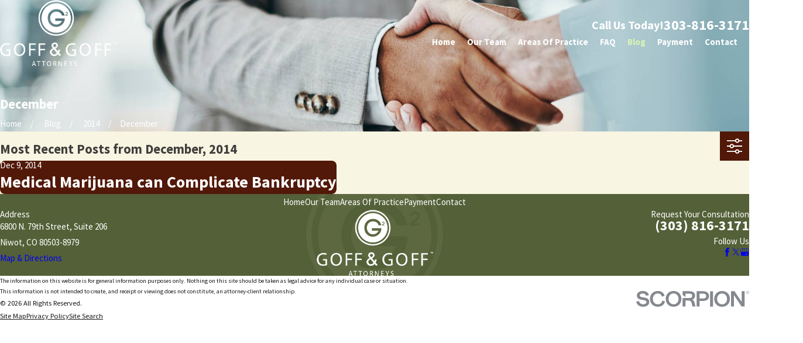

--- FILE ---
content_type: image/svg+xml; charset=utf-8
request_url: https://www.goff-law.com/cms/svg/site/ntkwdp2iryg.24.2601151643215.svg
body_size: 12322
content:
<?xml version="1.0" encoding="UTF-8" standalone="no"?>
<svg xmlns="http://www.w3.org/2000/svg" viewBox="0 0 24 24">
<style>
	g path { stroke: none; }
	g.root { display: none; }
	g.root:target { display: inline; }
	g line { stroke: black; }
	g circle { stroke: black; }
	g polyline { stroke: black; }
</style>
<g class="root" id="arrow_down" data-name="arrow down">
	<path d="M23.347 6L12 16.714L0.653 6L0 6.62L12 18L24 6.62Z" />
</g>
<g class="root" id="arrow_left" data-name="arrow-left">
	<path d="M18.181 23.798a0.686 0.686 0 0 1-0.48 0.202a0.666 0.666 0 0 1-0.48-0.202L5.803 12.488a0.668 0.668 0 0 1 0-0.96L17.214 0.215a0.69 0.69 0 0 1 0.985-0.016A0.674 0.674-13.217 0 1 18.181 1.175L7.255 12.008L18.181 22.839a0.672 0.672 0 0 1 0 0.96Z" />
</g>
<g class="root" id="arrow_right" data-name="arrow-right">
	<path d="M5.821 23.798a0.686 0.686 0 0 0 0.48 0.202a0.666 0.666 0 0 0 0.48-0.202L18.195 12.488a0.668 0.668 0 0 0 0-0.96L6.785 0.215a0.69 0.69 0 0 0-0.985-0.016A0.674 0.674-13.218 0 0 5.821 1.175L16.744 12.008L5.821 22.839a0.672 0.672 0 0 0 0 0.96Z" />
</g>
<g class="root" id="blog_menu" data-name="blog menu">
	<path d="M16.285 0.001a3.434 3.434 0 0 0-3.304 2.571H0V4.286H12.981a3.409 3.409 0 0 0 6.609 0H24V2.572H19.59A3.434 3.434-1.715 0 0 16.285 0.001Zm0 1.714a1.714 1.714 0 1 1-1.714 1.714A1.702 1.702-1.715 0 1 16.285 1.715ZM7.714 8.572a3.434 3.434 0 0 0-3.304 2.571H0v1.714H4.41a3.409 3.409 0 0 0 6.609 0H24V11.143H11.018A3.434 3.434-1.715 0 0 7.714 8.572Zm0 1.714a1.714 1.714 0 1 1-1.714 1.714A1.702 1.702-1.715 0 1 7.714 10.286Zm8.571 6.857a3.434 3.434 0 0 0-3.304 2.571H0v1.714H12.981a3.409 3.409 0 0 0 6.609 0H24V19.715H19.59A3.434 3.434-1.715 0 0 16.285 17.143Zm0 1.714a1.714 1.714 0 1 1-1.714 1.714A1.702 1.702-1.715 0 1 16.285 18.858Z" />
</g>
<g class="root" id="btn_arw" data-name="btn_arw">
	<path d="M14.286 19.401l0.678 0.6L24 11.999l-9.035-8l-0.678 0.6l7.878 6.976H0v0.849H22.165Z" />
</g>
<g class="root" id="close" data-name="close">
	<path d="M1.285 0.002A1.498 1.498 0.012 0 0 0.012 1.5a1.498 1.498 0 0 0 0.434 0.884L10.019 11.986L0.447 21.604a1.408 1.408 0 0 0 0 1.992a1.393 1.393 0 0 0 1.962 0L11.996 14.009l9.572 9.587a1.498 1.498 0 0 0 2.007 0a1.408 1.408 0 0 0 0-1.992L14.034 11.986l9.587-9.587A1.423 1.423 0.012 0 0 21.614 0.437L11.996 10.009L2.454 0.437A1.588 1.588 0.012 0 0 1.285 0.002Z" />
</g>
<g class="root" id="flair" data-name="flair">
	<path class="cls-1" d="M8.132 1.392c-3.725 0-6.743 3.017-6.743 6.743s3.017 6.743 6.743 6.743 6.743-3.02 6.743-6.743S11.855 1.392 8.132 1.392Zm3.717 8.305v-0.011c-0.554 1.546-2.217 2.54-3.683 2.54-2.262 0-3.969-1.71-3.969-4.086s1.742-4.097 3.969-4.097c1.546 0 3.415 0.795 3.842 2.943h-1.246c-0.321-1.305-1.57-1.779-2.596-1.779-1.581 0-2.805 1.235-2.805 2.933s1.225 2.967 2.805 2.967c0.992 0 2.055-0.464 2.54-1.641h-2.991v-1.164h4.351c-0.059 0.681-0.114 1.129-0.217 1.395Zm1.62-2.691h-1.137v-0.18l0.761-0.649c0.103-0.074 0.154-0.18 0.154-0.281 0-0.149-0.114-0.287-0.339-0.287-0.199 0-0.305 0.13-0.331 0.31l-0.233-0.019c0.04-0.289 0.225-0.525 0.565-0.525 0.613 0 0.779 0.673 0.342 0.979-0.228 0.191-0.289 0.233-0.523 0.427h0.743v0.225Z" />
	<path class="cls-2" d="M8.132 16.133C3.72 16.133 0.133 12.545 0.133 8.132S3.72 0.133 8.132 0.133s8 3.59 8 8-3.588 8-8 8m0-15.629C3.927 0.504 0.504 3.927 0.504 8.132s3.423 7.628 7.628 7.628 7.628-3.423 7.628-7.628S12.337 0.504 8.132 0.504" />
</g>
<g class="root" id="footer_phone" data-name="footer phone">
	<path d="M21.862 17.148c-0.207-0.206-0.414-0.378-0.62-0.586-0.689-0.62-1.413-1.206-2.208-1.79l-0.24-0.173l-0.24 0.173A21.299 21.299 0 0 0 15.276 17.424c-0.448-0.104-0.828-0.206-1.207-0.31a11.313 11.313 0 0 1-4.483-2.721A10.911 10.911 0 0 1 6.864 9.917c-0.104-0.344-0.207-0.757-0.311-1.206a21.278 21.278 0 0 0 2.655-3.272l0.173-0.24l-0.207-0.276C8.586 4.166 8.001 3.408 7.38 2.721c-0.173-0.206-0.379-0.413-0.586-0.62C6.173 1.446 5.517 0.827 4.828 0.206L4.587 0L4.38 0.173A15.153 15.153 0 0 0 0.276 3.512c-0.069 0.069-0.104 0.138-0.173 0.206L0 3.856v0.173A19.776 19.776 0 0 0 2.172 11.293a22.777 22.777 0 0 0 2.001 3.237a23.861 23.861 0 0 0 2.448 2.858a23.877 23.877 0 0 0 2.863 2.444a21.036 21.036 0 0 0 3.241 1.997A20.531 20.531 0 0 0 20.001 24h0.173l0.138-0.104c0.069-0.069 0.138-0.104 0.207-0.173a15.807 15.807 0 0 0 3.345-4.097L24 19.352l-0.207-0.24c-0.62-0.689-1.276-1.344-1.931-1.963M19.932 23.036c-0.035 0-0.035 0.035-0.069 0.035-4.518-0.447-9-2.721-12.655-6.336C3.587 13.119 1.31 8.643 0.864 4.097c0-0.035 0.035-0.035 0.035-0.069A14.241 14.241 0 0 1 4.518 1.033c0.586 0.516 1.139 1.068 1.655 1.619 0.173 0.206 0.379 0.413 0.551 0.62a20.619 20.619 0 0 1 1.551 1.893A21.003 21.003 0 0 1 5.76 8.229l-0.173 0.173l0.035 0.206a13.872 13.872 0 0 0 0.379 1.515a12.1 12.1 0 0 0 2.931 4.856a11.748 11.748 0 0 0 4.861 2.928a12.169 12.169 0 0 0 1.517 0.378l0.207 0.035l0.173-0.173a21.024 21.024 0 0 1 3.069-2.513c0.655 0.516 1.31 1.033 1.897 1.549 0.207 0.173 0.414 0.378 0.62 0.551 0.551 0.516 1.104 1.068 1.62 1.653a13.104 13.104 0 0 1-2.965 3.648" />
</g>
<g class="root" id="gavel" data-name="gavel">
	<path d="M23.601 23.971L14.001 23.971C13.78 23.971 13.6 23.793 13.6 23.573L13.6 22.774C13.6 22.113 14.138 21.576 14.801 21.576L15.201 21.576L15.201 21.178C15.201 20.517 15.737 19.981 16.4 19.981L21.201 19.981C21.864 19.981 22.4 20.517 22.4 21.178L22.4 21.576L22.8 21.576C23.463 21.576 24 22.113 24 22.774L24 23.573C24 23.793 23.821 23.971 23.601 23.971ZM21.6 21.178C21.6 20.957 21.421 20.779 21.201 20.779L16.4 20.779C16.18 20.779 16 20.957 16 21.178L16 21.576L21.6 21.576L21.6 21.178ZM23.2 22.774C23.2 22.554 23.021 22.375 22.8 22.375L14.801 22.375C14.58 22.375 14.401 22.554 14.401 22.774L14.401 23.174L23.2 23.174L23.2 22.774ZM20.917 12.656C20.782 12.427 20.603 12.227 20.389 12.069C20.395 11.919 20.401 11.77 20.401 11.621L20.401 3.451C17.42 3.377 14.516 2.495 12.001 0.899C9.485 2.495 6.582 3.377 3.601 3.451L3.601 11.621C3.603 12.942 3.823 14.255 4.252 15.505L3.541 15.891C3.054 14.519 2.803 13.076 2.801 11.621L2.801 3.056C2.801 2.836 2.98 2.657 3.201 2.657C6.176 2.657 9.089 1.807 11.596 0.21L11.788 0.091C11.918 0.007 12.086 0.007 12.216 0.091L12.407 0.21C14.914 1.807 17.826 2.656 20.801 2.657C21.021 2.657 21.201 2.836 21.201 3.056L21.201 11.621C21.2 12.127 21.168 12.632 21.107 13.135C21.065 12.967 21.001 12.806 20.917 12.656ZM6.398 14.339L5.681 14.729C5.365 13.723 5.203 12.675 5.201 11.621L5.201 5.295C5.201 5.094 5.35 4.925 5.549 4.899C7.744 4.611 9.867 3.921 11.81 2.863C11.93 2.799 12.073 2.799 12.193 2.863C14.136 3.922 16.26 4.611 18.455 4.899C18.654 4.926 18.801 5.095 18.801 5.295L18.801 9.803C18.791 9.786 18.782 9.765 18.771 9.746C18.532 9.332 18.271 8.94 18.001 8.558L18.001 5.641C15.904 5.327 13.874 4.658 12.001 3.666C10.127 4.658 8.098 5.327 6.001 5.641L6.001 11.621C6.003 12.541 6.137 13.457 6.398 14.339ZM20.783 14.858C20.376 16.411 19.685 17.878 18.744 19.182L17.753 19.182C18.593 18.125 19.253 16.935 19.705 15.662L20.186 15.383C20.419 15.25 20.622 15.071 20.783 14.858ZM12.84 10.224C12.831 10.224 12.824 10.228 12.815 10.228C12.386 10.228 11.988 9.999 11.774 9.628C11.443 9.055 11.641 8.322 12.215 7.992L14.987 6.396C15.366 6.176 15.835 6.18 16.21 6.409C16.774 6.751 16.953 7.486 16.608 8.049C17.712 9.36 18.576 10.854 19.16 12.465C19.603 12.451 20.016 12.683 20.236 13.066C20.562 13.639 20.362 14.367 19.788 14.692L17.016 16.289C16.835 16.394 16.628 16.449 16.417 16.449C16.312 16.449 16.207 16.436 16.105 16.409C16.105 16.409 16.105 16.409 16.105 16.409C15.464 16.238 15.083 15.581 15.256 14.942C15.286 14.833 15.333 14.729 15.394 14.633C15.111 14.298 14.836 13.937 14.574 13.561L2.39 20.991C2.029 21.213 1.594 21.279 1.184 21.172C0.759 21.065 0.4 20.786 0.191 20.403C-0.223 19.642 0.059 18.692 0.821 18.279L13.36 11.466C13.163 11.052 12.987 10.636 12.84 10.224ZM15.933 7.235C15.932 7.235 15.932 7.234 15.932 7.234C15.822 7.043 15.577 6.978 15.386 7.088L12.615 8.685C12.424 8.796 12.358 9.039 12.468 9.23C12.469 9.23 12.469 9.23 12.469 9.23C12.579 9.421 12.824 9.486 13.016 9.376L15.786 7.78C15.978 7.669 16.043 7.426 15.933 7.235ZM16.311 15.638C16.414 15.664 16.523 15.65 16.615 15.597L19.386 14.002C19.509 13.93 19.585 13.799 19.585 13.657C19.585 13.437 19.406 13.257 19.186 13.257L19.186 13.256C19.116 13.256 19.046 13.275 18.986 13.31L16.215 14.907C16.123 14.96 16.056 15.046 16.028 15.148C15.971 15.361 16.097 15.581 16.311 15.638ZM14.615 12.142C15.015 12.839 15.475 13.499 15.991 14.114L18.408 12.722C18.132 11.968 17.791 11.239 17.386 10.545L17.386 10.544C16.986 9.848 16.525 9.189 16.009 8.573L13.594 9.964C13.869 10.719 14.21 11.448 14.615 12.142ZM1.203 18.979C1.19 18.987 1.176 18.994 1.162 19.002C0.8 19.226 0.688 19.7 0.912 20.061C1.136 20.422 1.611 20.533 1.973 20.31L14.138 12.893C14.065 12.776 13.992 12.659 13.923 12.54C13.852 12.421 13.788 12.297 13.723 12.178L1.203 18.979ZM11.858 21.417C10.311 20.818 8.935 19.848 7.848 18.598L8.541 18.176C9.493 19.242 10.676 20.076 12.001 20.615C13.705 19.921 15.171 18.746 16.218 17.234C16.284 17.241 16.349 17.246 16.417 17.247C16.722 17.245 17.023 17.174 17.296 17.037C16.121 19.034 14.306 20.576 12.146 21.417C12.053 21.452 11.951 21.452 11.858 21.417ZM12.001 23.155C12.272 23.071 12.539 22.973 12.801 22.87L12.801 23.573C12.803 23.618 12.808 23.665 12.816 23.71C12.584 23.795 12.355 23.884 12.116 23.955C12.042 23.978 11.962 23.978 11.887 23.955C9.488 23.228 7.361 21.801 5.78 19.859L6.472 19.436C7.917 21.183 9.838 22.473 12.001 23.155Z" />
</g>
<g class="root" id="handshake" data-name="handshake">
	<path d="M2.724 13.833C2.641 13.916 2.531 13.958 2.421 13.958C2.311 13.958 2.203 13.916 2.118 13.833C0.752 12.469 0 10.657 0 8.728C0 6.8 0.752 4.987 2.118 3.624C4.577 1.17 8.441 0.808 11.306 2.763C11.502 2.896 11.552 3.163 11.418 3.358C11.284 3.552 11.019 3.602 10.822 3.469C8.297 1.746 4.891 2.066 2.724 4.229C1.52 5.431 0.857 7.028 0.857 8.728C0.857 10.427 1.52 12.026 2.724 13.228C2.892 13.395 2.892 13.666 2.724 13.833ZM22.138 13.63C22.21 13.825 22.248 14.034 22.248 14.249C22.248 14.726 22.061 15.175 21.723 15.512C21.386 15.85 20.937 16.035 20.458 16.035C20.408 16.035 20.36 16.026 20.309 16.021C20.351 16.526 20.186 17.047 19.8 17.433C19.451 17.782 18.993 17.956 18.535 17.956C18.484 17.956 18.435 17.945 18.385 17.941C18.427 18.448 18.263 18.968 17.875 19.354C17.527 19.702 17.068 19.876 16.611 19.876C16.561 19.876 16.51 19.866 16.46 19.862C16.503 20.368 16.339 20.888 15.952 21.275C15.602 21.623 15.145 21.797 14.687 21.797C14.228 21.797 13.77 21.623 13.421 21.275L12.668 20.523C12.594 20.833 12.442 21.129 12.199 21.37L11.597 21.971C11.249 22.319 10.791 22.492 10.333 22.492C9.875 22.492 9.416 22.319 9.068 21.971C8.681 21.584 8.517 21.064 8.559 20.558C8.262 20.562 8.458 20.572 8.409 20.572C7.951 20.572 7.492 20.398 7.143 20.05C6.757 19.664 6.592 19.144 6.635 18.637C6.584 18.641 6.535 18.652 6.484 18.652C6.027 18.652 5.569 18.477 5.22 18.129C4.833 17.743 4.669 17.222 4.71 16.717C4.661 16.721 4.611 16.731 4.561 16.731C4.082 16.731 3.633 16.546 3.296 16.208C2.598 15.512 2.598 14.379 3.296 13.683L3.897 13.083C4.234 12.745 4.684 12.559 5.161 12.559C5.161 12.559 5.161 12.559 5.163 12.559C5.64 12.559 6.089 12.745 6.427 13.083C6.764 13.419 6.951 13.868 6.951 14.346C6.951 14.402 6.94 14.456 6.935 14.51C7.447 14.47 7.975 14.629 8.351 15.003C8.689 15.34 8.876 15.788 8.876 16.266C8.876 16.316 8.865 16.366 8.86 16.416C9.368 16.374 9.889 16.537 10.275 16.924C10.662 17.31 10.827 17.83 10.784 18.337C11.291 18.294 11.813 18.458 12.199 18.845C12.22 18.865 12.233 18.889 12.253 18.91C12.264 18.92 12.278 18.924 12.289 18.935L14.027 20.67C14.391 21.033 14.983 21.032 15.346 20.67C15.709 20.307 15.709 19.717 15.346 19.354L11.088 15.103C10.921 14.936 10.921 14.666 11.088 14.499C11.256 14.331 11.527 14.331 11.694 14.499L15.952 18.748C16.315 19.113 16.907 19.112 17.27 18.748C17.632 18.386 17.632 17.795 17.27 17.433L13.013 13.183C12.846 13.016 12.846 12.745 13.013 12.578C13.181 12.411 13.452 12.411 13.619 12.578L17.875 16.828C18.24 17.192 18.831 17.189 19.194 16.828C19.557 16.466 19.557 15.875 19.194 15.512L14.937 11.263C14.769 11.095 14.769 10.825 14.937 10.657C15.104 10.49 15.375 10.49 15.543 10.657L19.8 14.908C20.149 15.257 20.765 15.258 21.117 14.908C21.293 14.732 21.391 14.498 21.391 14.249C21.391 14.001 21.293 13.767 21.117 13.592L14.438 6.923L10.987 10.368C9.811 11.542 7.899 11.541 6.725 10.368C6.24 9.884 6.24 9.096 6.725 8.61L11.664 3.681C13.03 2.317 14.845 1.566 16.777 1.566C18.708 1.566 20.524 2.317 21.89 3.681C24.615 6.399 24.703 10.804 22.138 13.63ZM5.22 15.604L5.821 15.003C5.997 14.827 6.094 14.594 6.094 14.346C6.094 14.098 5.997 13.863 5.821 13.687C5.645 13.511 5.411 13.415 5.161 13.415C4.913 13.415 4.68 13.511 4.504 13.687L3.901 14.288C3.538 14.65 3.538 15.241 3.901 15.604C4.254 15.954 4.867 15.954 5.22 15.604ZM7.143 17.524L7.745 16.924C7.922 16.749 8.018 16.515 8.018 16.266C8.018 16.018 7.922 15.784 7.745 15.608C7.569 15.433 7.335 15.336 7.086 15.336C6.837 15.336 6.603 15.433 6.427 15.608L5.826 16.208C5.462 16.571 5.462 17.162 5.826 17.524C6.189 17.886 6.781 17.886 7.143 17.524ZM9.068 19.444L9.669 18.845C9.845 18.669 9.942 18.435 9.942 18.186C9.942 17.938 9.845 17.704 9.669 17.53C9.488 17.349 9.249 17.257 9.01 17.257C8.771 17.257 8.533 17.349 8.351 17.53L7.749 18.129C7.387 18.491 7.387 19.082 7.749 19.444C8.113 19.808 8.704 19.808 9.068 19.444ZM11.594 19.45C11.412 19.269 11.172 19.178 10.934 19.178C10.696 19.178 10.457 19.269 10.275 19.45L9.674 20.05C9.31 20.413 9.31 21.003 9.674 21.366C10.037 21.728 10.629 21.728 10.992 21.366L11.594 20.766C11.956 20.403 11.956 19.812 11.594 19.45ZM21.284 4.285C20.081 3.084 18.48 2.422 16.777 2.422C15.074 2.422 13.474 3.084 12.269 4.285L7.33 9.215C7.179 9.367 7.179 9.612 7.33 9.763C8.171 10.602 9.539 10.603 10.381 9.763L14.135 6.015C14.216 5.936 14.325 5.89 14.438 5.89C14.552 5.89 14.66 5.936 14.741 6.015L21.639 12.901C23.76 10.407 23.637 6.633 21.284 4.285Z" />
</g>
<g class="root" id="menu" data-name="menu">
	<path d="M0 2.634v2.927H24v-2.927Zm0 7.902v2.927H24V10.537Zm0 7.902v2.927H24v-2.927Z" />
</g>
<g class="root" id="phone" data-name="phone">
	<path d="M6.407 0.948L8.464 5.07a1.715 1.715 0 0 1-0.322 1.98c-0.56 0.56-1.208 1.208-1.664 1.673a1.709 1.709 0 0 0-0.295 2.01l0.013 0.023a20.558 20.558 0 0 0 3.12 3.952a20.6 20.6 0 0 0 3.926 3.108l0.026 0.016a1.713 1.713 0 0 0 2.014-0.304l1.667-1.667a1.715 1.715 0 0 1 1.98-0.322l4.121 2.06a1.715 1.715 0 0 1 0.948 1.533V22.282A1.712 1.712-7.494 0 1 21.83 23.938a32.41 32.41 0 0 1-13.996-7.764A32.422 32.422-7.494 0 1 0.065 2.173A1.712 1.712-7.494 0 1 1.722 0h3.152a1.715 1.715 0 0 1 1.533 0.948Z" />
</g>
<g class="root" id="retainer" data-name="retainer">
	<path d="M21.397 19.889C21.22 21.056 20.632 21.903 19.487 22.634C18.066 23.542 16.585 23.664 15.017 23.794C14.904 23.803 14.789 23.812 14.675 23.822C13.463 23.925 11.434 24 9.849 24C9.849 24 9.849 24 9.849 24C9.062 24 8.55 23.982 8.212 23.944C6.8 23.769 5.488 23.298 4.518 22.687C3.293 21.756 2.612 20.57 2.55 19.187C2.441 16.744 4.202 14.162 5.488 12.276L5.524 12.224C6.3 11.175 7.115 9.971 8.184 8.992C8.75 8.474 9.322 8.07 9.897 7.779L6.946 3.845L6.92 3.317C6.952 3.264 7.674 2.087 8.813 1.642L8.859 1.571L8.933 0.971C8.967 0.945 9.791 0.34 11.02 0.091C12.165-0.166 13.889 0.072 15.603 1.409L15.738 1.974C15.684 2.035 15.644 2.111 15.71 2.197C16.488 2.732 17.039 3.63 17.065 3.674L17.013 4.233L13.923 7.693C14.144 7.883 14.358 7.985 14.558 8.132C14.694 8.233 14.823 8.39 14.939 8.404C16.861 9.664 18.232 11.724 19.454 13.54C19.622 13.791 19.787 14.038 19.953 14.281C21.058 15.899 21.652 18.205 21.397 19.889ZM16.055 3.883C15.862 3.633 15.537 3.271 15.131 3.051C15.007 3.235 14.868 3.471 14.807 3.736L14.469 4.142L13.654 3.736L13.897 3.253C14.245 2.665 14.514 2.202 14.69 1.895C12.572 0.31 10.554 1.121 9.789 1.546L10.44 3.366L10.44 3.366L10.894 4.637L10.001 4.955L9.547 3.683L9.547 3.683L9.131 2.589C8.581 2.753 8.141 3.248 7.91 3.551L10.808 7.416C10.816 7.413 10.824 7.412 10.832 7.41L10.882 7.271L10.961 7.299L10.519 6.264L11.4 5.838L11.954 7.232C11.994 7.231 12.033 7.229 12.073 7.228L12.494 5.765L13.353 5.991L13.048 7.227L13.078 7.217L16.055 3.883ZM19.171 14.814C19.054 14.569 18.836 14.319 18.666 14.068C17.439 12.24 16.169 10.35 14.416 9.194C14.28 9.104 14.141 9.002 13.995 8.894C13.908 8.829 13.917 8.762 13.726 8.698L14.274 10.211L13.383 10.534L12.54 8.256C12.385 8.186 12.23 8.175 12.077 8.175C11.901 8.175 11.724 8.19 11.603 8.216L10.675 10.623L9.784 10.3L10.455 8.578C9.888 8.829 9.362 9.198 8.825 9.689C7.827 10.603 7.08 11.753 6.306 12.815L6.271 12.809C5.06 14.584 3.401 17.016 3.497 19.143C3.605 21.564 6.064 22.725 8.328 23.005C8.582 23.036 9.122 23.053 9.849 23.053C11.385 23.053 13.424 22.979 14.594 22.879C14.794 22.929 14.825 22.859 14.939 22.85C16.387 22.731 17.754 22.696 18.975 21.837C20.002 21.25 20.324 20.644 20.46 19.747C20.679 18.303 20.236 16.228 19.171 14.814ZM12.537 20.269C12.441 20.67 12.444 20.863 12.444 20.863L12.45 21.337L11.502 21.381L11.496 20.876C11.496 20.876 11.493 20.665 11.488 20.223C10.56 20.022 9.748 19.38 9.416 18.541L9.242 18.101L10.124 17.754L10.298 18.267C10.552 18.836 11.284 19.319 12.039 19.344C12.379 19.355 12.994 19.276 13.3 18.627C13.45 18.307 13.472 18.016 13.368 17.734C13.108 17.035 12.148 16.562 11.86 16.435C11.262 16.195 10.223 15.578 9.994 14.636C10.004 14.282 10.008 13.731 10.399 13.118C10.763 12.785 11.023 12.528 11.407 12.411L11.393 10.96L12.34 10.95L12.354 12.229C12.785 12.268 13.35 12.466 13.871 13.099L14.173 13.464L13.483 14.066L13.14 13.7C12.847 13.345 12.521 13.167 12.171 13.169C11.727 13.172 11.337 13.462 11.139 13.71C10.836 14.088 10.896 14.333 10.972 14.412C11.01 14.803 11.52 15.246 12.246 15.57C12.841 15.835 13.892 16.505 14.256 17.404C14.481 17.929 14.418 18.476 14.157 19.029C13.83 19.724 13.204 20.168 12.537 20.269ZM13.609 3.734L14.42 4.223L13.918 5.203L13.016 4.712L13.609 3.734Z" />
</g>
<g class="root" id="scroll_left" data-name="scroll-left">
	<path id="Polygon_2" class="st0" d="M1.8 12L22.2 0v24L1.8 12z" />
</g>
<g class="root" id="scroll_right" data-name="scroll-right">
	<path d="M22.2 12L1.8 24V0L22.2 12z" />
</g>
<g class="root" id="search" data-name="search">
	<path d="M2.771 8.945a6.153 6.153 0 1 1 1.802 4.376A5.954 5.954-858.836 0 1 2.771 8.945Zm13.317 6.177l-0.384-0.384a8.546 8.546 0 0 0 2.124-5.792a8.69 8.69 0 0 0-2.574-6.338a8.524 8.524 0 0 0-6.306-2.606a8.9 8.9 0 0 0-8.947 8.945a8.521 8.521 0 0 0 2.607 6.306a8.681 8.681 0 0 0 6.338 2.574a8.546 8.546 0 0 0 5.792-2.123l0.384 0.384v1.094l6.818 6.818l2.06-2.06l-6.818-6.818Z" />
</g>
<g class="root" id="site" data-name="site">
	<path d="M12.196 0h-0.482a11.967 11.967 0 0 0 0 23.925l0.249 0l0.241 0a11.817 11.817 0 0 0 3.05-0.449l-0.208-0.715L14.938 22.438l-0.241-0.831a4.255 4.255 0 0 1-2.177 1.197V18.44c0.432 0 0.831 0 1.288 0l-0.324-1.139l-0.964 0V12.731H17.847c0 0.598-0.075 1.188-0.15 1.762l1.064 0.565a19.994 19.994 0 0 0 0.208-2.327h3.806A10.878 10.878-0.02 0 1 21.753 16.62l0.989 0.532A11.967 11.967-0.02 0 0 12.196 0Zm7.853 4.745c-0.723 0.158-1.488 0.291-2.302 0.399a12.789 12.789 0 0 0-0.731-1.521a9.141 9.141 0 0 0-1.338-1.845a10.87 10.87 0 0 1 4.363 2.967Zm-13.122 1.662c1.413 0.15 2.925 0.241 4.471 0.258v4.986H6.055a17.452 17.452 0 0 1 0.831-5.227Zm4.471-5.202V5.51c-1.404 0-2.767-0.091-4.055-0.224C8.29 3.025 9.769 1.471 11.39 1.172Zm1.122 0c1.662 0.291 3.108 1.837 4.08 4.155-1.296 0.133-2.668 0.216-4.08 0.224Zm-4.288 0.615A9.773 9.773-0.02 0 0 6.894 3.632A14.219 14.219-0.02 0 0 6.163 5.152c-0.831-0.108-1.579-0.241-2.294-0.399A10.87 10.87-0.02 0 1 8.232 1.787ZM3.088 5.734c0.831 0.191 1.729 0.366 2.693 0.499A18.972 18.972-0.02 0 0 4.966 11.634H1.118A10.729 10.729-0.02 0 1 3.088 5.734ZM4.966 12.731a18.806 18.806 0 0 0 0.831 4.986c-0.956 0.141-1.861 0.307-2.684 0.499a10.803 10.803 0 0 1-1.961-5.485ZM3.861 19.197c0.723-0.158 1.488-0.291 2.302-0.399a13.554 13.554 0 0 0 0.731 1.529a9.366 9.366 0 0 0 1.338 1.837a10.803 10.803 0 0 1-4.371-2.975Zm7.529 3.573c-1.662-0.291-3.066-1.845-4.047-4.105 1.288-0.133 2.651-0.208 4.047-0.224Zm0-5.452c-1.537 0-3.05 0.1-4.463 0.258a17.452 17.452 0 0 1-0.831-4.853h5.327ZM12.512 11.634V6.648c1.554 0 3.075-0.108 4.496-0.266a18.017 18.017 0 0 1 0.831 5.235H12.512Zm6.465 0a18.964 18.964 0 0 0-0.831-5.368c0.964-0.133 1.861-0.307 2.693-0.499A10.803 10.803-0.02 0 1 22.792 11.634Z" />
	<path d="M22.526 18.332l-8.726-4.645l-0.091 0h0c-0.05 0-0.066 0.075 0 0.158l2.726 9.515c0 0.075 0.05 0.108 0.091 0.108s0 0 0 0a0.116 0.116 0 0 0 0.083-0.083l1.355-2.493a0.233 0.233 0 0 1 0.116-0.1h0a0.166 0.166 0 0 1 0.141 0.075h0l2.493 3.033a0.274 0.274 0 0 0 0.199 0.1h0.075l0.091-0.05l1.055-0.831a0.266 0.266 0 0 0 0.042-0.374l-2.493-3.05h0a0.166 0.166 0 0 1 0-0.233a0.258 0.258 0 0 1 0.083 0l2.751-0.831C22.65 18.49 22.659 18.399 22.526 18.332Z" />
</g>
<g class="root" id="star" data-name="star">
	<polygon points="12 18.1 19.4 23.5 16.6 14.7 24 9.5 15 9.5 12 0.5 9 9.5 0 9.5 7.4 14.7 4.6 23.5" xmlns="http://www.w3.org/2000/svg" />
</g>
<g class="root" id="technology" data-name="technology">
	<path d="M22.117 1.5L1.897 1.5C1.673 1.5 1.523 1.65 1.523 1.875L1.523 13.125C1.523 13.35 1.673 13.5 1.897 13.5L22.117 13.5C22.342 13.5 22.491 13.35 22.491 13.125L22.491 1.875C22.491 1.65 22.342 1.5 22.117 1.5ZM21.743 12.75L2.272 12.75L2.272 2.25L21.743 2.25L21.743 12.75ZM22.866 0L1.149 0C0.512 0 0.025 0.488 0.025 1.125L0.025 15.75C0.025 16.387 0.512 16.875 1.149 16.875L22.866 16.875C23.502 16.875 23.989 16.387 23.989 15.75L23.989 1.125C23.989 0.488 23.502 0 22.866 0ZM23.24 15.75C23.24 15.975 23.09 16.125 22.866 16.125L1.149 16.125C0.924 16.125 0.774 15.975 0.774 15.75L0.774 1.125C0.774 0.9 0.924 0.75 1.149 0.75L22.866 0.75C23.09 0.75 23.24 0.9 23.24 1.125L23.24 15.75ZM21.743 14.813C21.743 15.112 21.481 15.375 21.181 15.375C20.881 15.375 20.619 15.112 20.619 14.813C20.619 14.512 20.881 14.25 21.181 14.25C21.481 14.25 21.743 14.512 21.743 14.813ZM19.871 15C19.871 15.226 19.721 15.375 19.496 15.375L16.127 15.375C15.902 15.375 15.752 15.226 15.752 15C15.752 14.774 15.902 14.625 16.127 14.625L19.496 14.625C19.721 14.625 19.871 14.774 19.871 15ZM5.642 6C5.642 5.775 5.792 5.626 6.017 5.626L13.879 5.626C14.104 5.626 14.254 5.775 14.254 6C14.254 6.225 14.104 6.375 13.879 6.375L6.017 6.375C5.792 6.375 5.642 6.225 5.642 6ZM15.003 6C15.003 5.775 15.152 5.626 15.378 5.626L18.747 5.626C18.972 5.626 19.122 5.775 19.122 6C19.122 6.225 18.972 6.375 18.747 6.375L15.378 6.375C15.152 6.375 15.003 6.225 15.003 6ZM5.642 7.5C5.642 7.275 5.792 7.125 6.017 7.125L9.012 7.125C9.237 7.125 9.386 7.275 9.386 7.5C9.386 7.725 9.237 7.875 9.012 7.875L6.017 7.875C5.792 7.875 5.642 7.725 5.642 7.5ZM10.51 7.125L14.628 7.125C14.853 7.125 15.003 7.275 15.003 7.5C15.003 7.725 14.853 7.875 14.628 7.875L10.51 7.875C10.285 7.875 10.135 7.725 10.135 7.5C10.135 7.275 10.285 7.125 10.51 7.125ZM5.642 9C5.642 8.774 5.792 8.625 6.017 8.625L10.51 8.625C10.734 8.625 10.884 8.774 10.884 9C10.884 9.225 10.734 9.375 10.51 9.375L6.017 9.375C5.792 9.375 5.642 9.225 5.642 9ZM21.743 20.625C21.743 19.574 20.919 18.75 19.871 18.75L19.122 18.75C18.484 18.75 17.999 18.263 17.999 17.625C17.999 17.4 17.849 17.25 17.624 17.25C17.4 17.25 17.25 17.4 17.25 17.625C17.25 18.675 18.073 19.5 19.122 19.5L19.871 19.5C20.507 19.5 20.994 19.987 20.994 20.625C19.758 20.625 18.747 21.637 18.747 22.875C18.747 23.512 19.234 24 19.871 24L22.866 24C23.502 24 23.989 23.512 23.989 22.875C23.989 21.637 22.978 20.625 21.743 20.625ZM22.866 23.25L19.871 23.25C19.646 23.25 19.496 23.1 19.496 22.875C19.496 22.05 20.17 21.375 20.994 21.375L21.743 21.375C22.566 21.375 23.24 22.05 23.24 22.875C23.24 23.1 23.09 23.25 22.866 23.25ZM17.25 20.25C17.25 20.475 17.1 20.625 16.875 20.625L7.14 20.625C6.915 20.625 6.766 20.475 6.766 20.25C6.766 20.026 6.915 19.875 7.14 19.875L7.514 19.875C8.75 19.875 9.761 18.862 9.761 17.625C9.761 17.4 9.911 17.25 10.135 17.25C10.36 17.25 10.51 17.4 10.51 17.625C10.51 18.525 10.098 19.312 9.499 19.875L14.516 19.875C13.879 19.312 13.505 18.525 13.505 17.625C13.505 17.4 13.655 17.25 13.879 17.25C14.104 17.25 14.254 17.4 14.254 17.625C14.254 18.862 15.265 19.875 16.501 19.875L16.875 19.875C17.1 19.875 17.25 20.026 17.25 20.25ZM16.127 22.05C16.088 21.9 15.938 21.75 15.752 21.75L0.774 21.75C0.587 21.75 0.437 21.863 0.4 22.05L0.025 23.55C-0.012 23.662 0.025 23.775 0.1 23.888C0.175 23.963 0.288 24 0.4 24L16.127 24C16.238 24 16.351 23.963 16.426 23.85C16.501 23.775 16.537 23.626 16.501 23.512L16.127 22.05ZM0.887 23.25L1.074 22.5L15.453 22.5L15.639 23.25L0.887 23.25Z" />
</g>
</svg>